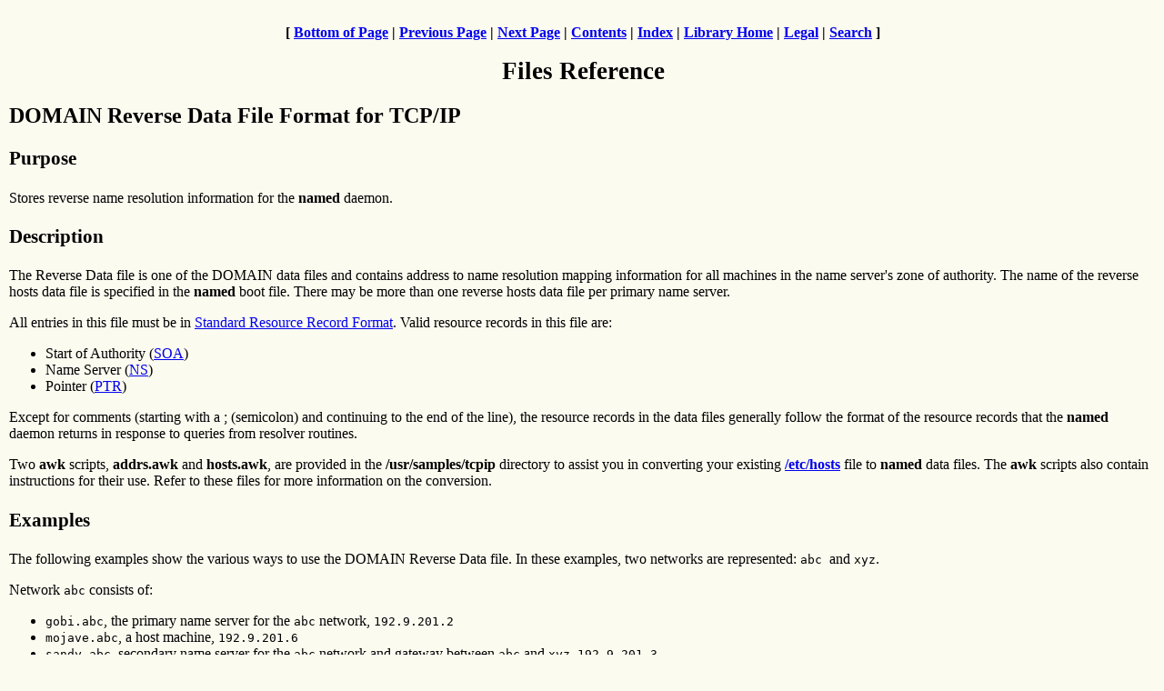

--- FILE ---
content_type: text/html
request_url: http://ps-2.kev009.com/wisclibrary/aix52/usr/share/man/info/en_US/a_doc_lib/files/aixfiles/DOMAIN_Reverse.htm
body_size: 2989
content:
<?xml version="1.0" encoding="iso-8859-1"?>
<!DOCTYPE html PUBLIC "-//W3C//DTD XHTML 1.0 Transitional//EN"
      "http://www.w3.org/TR/xhtml1/DTD/xhtml1-transitional.dtd">
<html xmlns="http://www.w3.org/1999/xhtml" lang="en-US" xml:lang="en-US">
<head>
<title>Files Reference - DOMAIN Reverse Data File Format for TCP/IP</title>
<meta http-equiv="Content-Type" content="text/html; charset=iso-8859-1" />
<meta name="dc.date" scheme="iso8601" content="2002-09-17" />
<meta name="copyright" content="(C) Copyright IBM Corp. 1997, 2002" />
<meta name="security" content="public" />
<meta name="dc.language" scheme="rfc1766" content="en-us" />
<meta name="Robots" content="index,follow"/>
<meta http-equiv="PICS-Label" content='(PICS-1.1 "http://www.icra.org/ratingsv02.html" l gen true r (cz 1 lz 1 nz 1 oz 1 vz 1) "http://www.rsac.org/ratingsv01.html" l gen true r (n 0 s 0 v 0 l 0) "http://www.classify.org/safesurf/" l gen true r (SS~~000 1))' />
<meta name="owner" content="aix6koub@austin.ibm.com" />
<meta name="keywords" content="reverse data file format, DOMAIN reverse data,
file formats, TCP/IP, reverse name resolution information for named (TCP/IP),
storage, DOMAIN reverse data file format, name resolution" />
<link rel="stylesheet" type="text/css" href="ibmidwb.css" />
<link rel="stylesheet" type="text/css" href="text.css" />
</head>
<body>
<a id="Top_Of_Page" name="Top_Of_Page"></a> <P><center>
<B>[ <a href="DOMAIN_Reverse.htm#Bot_Of_Page">Bottom of Page</a> | <a href="DOMAIN_Local.htm">Previous Page</a> | <a href="eqnchar.htm">Next Page</a> | <a href="mastertoc.htm#mtoc">Contents</a> | <a href="aixfiles02.htm#wq2397">Index</a> |  <A HREF="http://post.doit.wisc.edu/cgi-bin/ds_form?lang=en_US&amp;viewset=AIX" TARGET="_top"><B>Library Home</B></A> |
<A HREF="notices.htm"><B>Legal</B></A> |
<A HREF="http://post.doit.wisc.edu/cgi-bin/ds_form?lang=en_US&amp;viewset=AIX" TARGET="_top"><B>Search</B></A> ]</B>
</center>
<center><h1>Files Reference</h1></center>
<a name="a37c011e63"></a>
<h2 id="a37c011e63">DOMAIN Reverse Data File Format for TCP/IP</h2><a id="idx435" name="idx435"></a><a id="idx436" name="idx436"></a><a id="idx437" name="idx437"></a><a id="idx438" name="idx438"></a>
<a name="a37c011e65"></a>
<h3 id="a37c011e65">Purpose</h3>
<p>Stores reverse name resolution information for the <span class="bold">named</span> daemon.</p>
<a name="a37c011e67"></a>
<h3 id="a37c011e67">Description</h3>
<p>The Reverse Data file is one of the DOMAIN data files and contains address
to name resolution mapping information for all machines in the name server's
zone of authority. The name of the reverse hosts data file is specified in
the <span class="bold">named</span> boot file. There may be more than one reverse
hosts data file per primary name server.</p>
<p>All entries in this file must be in <a href="Standard.htm#a28c010813">Standard Resource
Record Format</a>. Valid resource records in this file are:</p>
<ul>
<li>Start of Authority (<a href="Standard.htm#a28c010846">SOA</a>)</li>
<li>Name Server (<a href="Standard.htm#a28c010854">NS</a>)</li>
<li>Pointer (<a href="Standard.htm#a28c010873">PTR</a>)</li></ul>
<p>Except for comments (starting with a ; (semicolon) and continuing to the
end of the line), the resource records in the data files generally follow
the format of the resource records that the <span class="bold">named</span> daemon
returns in response to queries from resolver routines.</p>
<p>Two <span class="bold">awk</span> scripts, <span class="bold">addrs.awk</span>
and <span class="bold">hosts.awk</span>, are provided in the <span class="bold">/usr/samples/tcpip</span> directory to assist you in converting your existing <a href="hosts.htm#seg3b0sara"><span class="bold">/etc/hosts</span></a> file to <span class="bold">named</span> data files. The <span class="bold">awk</span> scripts also contain
instructions for their use. Refer to these files for more information on the
conversion.</p>
<a name="a37c011e74"></a>
<h3 id="a37c011e74">Examples</h3>
<p>The following examples show the various ways to use the DOMAIN Reverse
Data file. In these examples, two networks are represented: <tt>abc </tt>and <tt>xyz</tt>.</p>
<p>Network <tt>abc</tt> consists of:</p>
<ul>
<li><tt>gobi.abc</tt>, the primary name server for the <tt>abc</tt> network, <tt>192.9.201.2</tt></li>
<li><tt>mojave.abc</tt>, a host machine, <tt>192.9.201.6</tt></li>
<li><tt>sandy.abc</tt>, secondary name server for the <tt>abc</tt> network and gateway between <tt>abc</tt> and <tt>xyz</tt>, <tt>192.9.201.3</tt></li></ul>
<p>Network <tt>xyz</tt> consists of:</p>
<ul>
<li><tt>kalahari.xyz</tt>, primary name server for the <tt>xyz</tt> network, <tt>160.9.201.4</tt></li>
<li><tt>lopnor.xyz</tt>, a host machine and cache-only
name server for the <tt>xyz</tt> network, <tt>160.9.201.5</tt></li>
<li><tt>sahara.xyz</tt>, a host machine, <tt>160.9.201.13</tt></li>
<li><tt>sandy.xyz</tt>, a secondary name server for the <tt>xyz</tt> network and gateway between <tt>abc</tt> and <tt>xyz</tt>, <tt>160.9.201.3</tt> 
<a name="wq1005"></a>
<div class="notetitle" id="wq1005">Note</div>
<div class="notebody">Host <tt>sandy</tt>, a gateway host,
is on both networks and also serves as secondary name server for both.</div>
<ol type="1">
<li>The reverse data file for <tt>gobi.abc</tt>, primary
name server for network <tt>abc</tt>, contains these entries: 
<p></p>
<pre class="xmp">;
;primary reverse host data file for abc - gobi.abc
;
@                          IN       SOA     gobi.abc.  root.gobi.abc.  (
                                            1:1      ;serial
                                            3600     ;refresh
                                            600      ;retry
                                            3600000;expire
                                            86400    ;minimum
                                            )
;nameservers for abc
                                    IN      NS       gobi.abc.
;other nameservers
                                    IN      NS       kalahari.xyz.
4.201.9.160.in-addr.arpa   IN       PTR     kalahari.xyz
;
;define all hosts in abc
2                                   IN      PTR      gobi.abc.
3                                   IN      PTR      sandy.abc.
6                                   IN      PTR      mojave.abc.</pre></li>
<li>The reverse data file for <tt>kalahari.xyz</tt>, primary
name server for network <tt>xyz</tt>, contains these entries: 
<p></p>
<pre class="xmp">;
;primary reverse host data file for xyz - kalahari.xyz
;
@                 IN       SOA      kalahari.xyz. root.kalahari.xyz. (
                                    1:1     ;serial
                                    3600    ;refresh
                                    600     ;retry
                                    3600000;expire
                                    86400   ;minimum
                                    )
;nameservers for xyz
                                    IN       NS      kalahari.xyz.
;other nameservers
                                    IN       NS      gobi.abc.
2.201.9.192.in-addr.arpa   IN       PTR      gobi.abc
;
;define all hosts in xyz
4.201                               IN       PTR     kalahari.xyz.
13.201                              IN       PTR     sahara.xyz.
5.201                               IN       PTR     lopnor.xyz.
3.201                               IN       PTR     sandy.xyz.</pre></li></ol></li></ul>
<a name="a37c011e7c"></a>
<h3 id="a37c011e7c">Files</h3>
<p></p>
<a name="wq1007"></a>
<table id="wq1007" width="100%" summary="" border="0" frame="void" rules="none">
<tbody>
<tr>
<td><span class="bold">/etc/</span><a href="named.conf.htm#azl6120sara"><span class="bold">named.conf </span></a><span class="bold"></span></td>
<td>  Defines how the <span class="bold">named</span> daemon initializes the
DOMAIN name server file.</td>
</tr>
<tr>
<td><span class="bold">/usr/samples/tcpip/addrs.awk</span></td>
<td>   Sample <span class="bold">awk</span> script for converting an <span class="bold">/etc/hosts</span> file to an <span class="bold">/etc/named.rev</span> file. The <span class="bold">awk</span> script also contains directions for its use.</td>
</tr>
<tr>
<td><span class="bold">/usr/samples/tcpip/hosts.awk </span></td>
<td>   Sample <span class="bold">awk</span> script for converting an <span class="bold">/etc/hosts</span> file to an <span class="bold">/etc/named.data</span> file. The <span class="bold">awk</span> script also contains directions for its use.</td>
</tr>
<tr>
<td><span class="bold">/usr/samples/tcpip/named.conf</span></td>
<td>   Contains a sample <span class="bold">named.conf</span> file, which also
contains directions for its use.</td>
</tr>
<tr>
<td><span class="bold">/usr/samples/tcpip/named.data </span></td>
<td>   Contains a sample <span class="bold">named.data</span> file, which also
contains directions for its use.</td>
</tr>
</tbody>
</table>
<a name="a37c011e80"></a>
<h3 id="a37c011e80">Related Information</h3>
<p>The <a href="../../cmds/aixcmds4/named.htm#yyd290sara"><span class="bold">named</span></a> daemon.</p>
<p>The <a href="DOMAIN_Data.htm#a37c011e9e">DOMAIN Data</a> file format, <a href="DOMAIN_Cache.htm#a37c011e85">DOMAIN Cache</a> file format, <a href="DOMAIN_Local.htm#a37c011ec6">DOMAIN Local Data</a>
file format.</p>
<p><a href="Standard.htm#a28c010813">Standard Resource Record Format for TCP/IP</a>.</p>
<p><a href="../../aixbman/commadmn/tcp_nameres.htm#a341c96d28">Naming</a> and <a href="../../aixbman/commadmn/tcp_nameres.htm#a16c0cee3">Configuring
Name Servers</a> in <span class="italic">AIX 5L Version 5.2 System Management Guide: Communications and Networks</span>.</p>
<FONT COLOR="#A62A2A"></FONT><p></p>
   <center>
<B>[ <a href="DOMAIN_Reverse.htm#Top_Of_Page">Top of Page</a> | <a href="DOMAIN_Local.htm">Previous Page</a> | <a href="eqnchar.htm">Next Page</a> | <a href="mastertoc.htm#mtoc">Contents</a> | <a href="aixfiles02.htm#wq2397">Index</a> | <A HREF="http://post.doit.wisc.edu/cgi-bin/ds_form?lang=en_US&amp;viewset=AIX" TARGET="_top"><B>Library Home</B></A> |
<A HREF="notices.htm"><B>Legal</B></A> |
<A HREF="http://post.doit.wisc.edu/cgi-bin/ds_form?lang=en_US&amp;viewset=AIX" TARGET="_top"><B>Search</B></A> ]</B>
</center>

<a id="Bot_Of_Page" name="Bot_Of_Page"></a>
</body>
</html>


--- FILE ---
content_type: text/css
request_url: http://ps-2.kev009.com/wisclibrary/aix52/usr/share/man/info/en_US/a_doc_lib/files/aixfiles/ibmidwb.css
body_size: 1271
content:
/* IBM IDWB XHTML Stylesheet V1.0 */

body {color: black; background-color: white; margin-left: 10px; padding-top: 0.2em }

span.mv { font-style: italic }
span.md { text-decoration: line-through }
span.pk { font-weight: bold }
span.pkdef { font-weight: bold; text-decoration: underline }
span.pv { font-style: italic }
span.pvdef { font-style: italic; text-decoration: underline }
span.kwd { font-weight: bold }
span.kdwdef {font-weight: bold; text-decoration: underline }
span.oper { font-style:normal }
span.operdef { text-decoration: underline }
span.var { font-style: italic }
span.vardef  { font-style: italic; text-decoration: underline }

div.dangertitle { margin-top: 1em; font-weight: bold }
div.danger { padding: 5px 5px 5px 5px; border: solid; border-width: thin; font-weight: bold; margin-top: 2px }

div.cautiontitle { margin-top: 1em; font-weight: bold }
div.caution { font-weight: bold }

div.attention { margin-top: 1em }
span.attentiontitle { font-weight: bold }


div.notetitle { font-weight: bold }
div.notebody { margin-left: 2em }

div.fnnum { float: left }
div.fntext { margin-left: 2em }

div.stepl { margin-left: 2em }
div.steplnum { float: left }
div.stepltext { margin-left: 5em }

div.notelisttitle { font-weight: bold }

div.warningtitle { font-weight: bold }
div.warningbody { margin-left: 2em }

ul.simple { list-style-type: none }

h2 { font-size:13pt; font-weight:bold }
h3 { font-size:13pt; font-weight:bold }
h4 { font-size:13pt; font-weight:bold }
h5 { font-size:13pt; font-weight:bold }
h6 { font-size:13pt; font-weight:bold }

div.headtitle { font-size: 11pt; font-weight:bold; margin-left: 0em }
div.head0 { font-size: 12pt; font-weight:bold; margin-left: 0em; margin-top:0.5em; border-top: solid; border-width: thin }
div.head1 { font-size: 10pt; font-weight:bold; margin-left: 1em; padding-top:0.5em; text-indent: -1em }
div.head2 { font-size: 9pt; font-weight:normal; margin-left: 2em; text-indent: -1em }
div.head3 { font-size: 9pt; font-weight:normal; margin-left: 3em; text-indent: -1em }
div.head4 { font-size: 9pt; font-weight:normal; margin-left: 4em; text-indent: -1em }
div.head5 { font-size: 9pt; font-weight:normal; margin-left: 5em; text-indent: -1em }
div.head6 { font-size: 9pt; font-weight:normal; margin-left: 6em; text-indent: -1em }
div.head7 { font-size: 9pt; font-weight:normal; margin-left: 7em; text-indent: -1em }
div.head8 { font-size: 9pt; font-weight:normal; margin-left: 8em; text-indent: -1em }
div.head9 { font-size: 9pt; font-weight:normal; margin-left: 9em; text-indent: -1em }
a.toclink { text-decoration: none }
a.toclink:hover { text-decoration: underline }
a.ptoclink { text-decoration: none }
a.ptoclink:hover { text-decoration: underline }
a.indexlink { text-decoration: none }
a.indexlink:hover { text-decoration: underline }
a.figurelist { text-decoration: none }
a.figurelist:hover { text-decoration: underline }
a.tablelist { text-decoration: none }
a.tablelist:hover { text-decoration: underline }

ul.indexlist { list-style-type: none }

div.ledi { margin-left: 3em }
div.ledesc { margin-left: 3em }

span.pblktitle { font-weight: bold }
div.pblklblbox { padding: 5px 5px 5px 5px; border: solid; border-width: thin; margin-top: 2px }
span.ednoticestitle { font-weight: bold }

span.term { font-weight: bold }
span.idxshow { color: green }
div.msg { padding: 1px 5px 5px 5px; border-top: solid; border-width: thin; margin-top: 2px; margin-bottom: 2px }
div.msgnum { float: left; font-weight: bold; margin-bottom: 1em; margin-right: 1em }
div.code { font-weight: bold; margin-bottom: 1em }
div.msgtext { font-weight: bold; margin-bottom: 1em }
div.msgitemtitle { font-weight: bold }
p.msgitem { margin-top: 0em }
span.version { font-weight: bold; font-style: italic }
span.release { font-weight: bold; font-style: italic }
span.refkey { font-weight: bold; color: white; background-color: black }
tt.apl { font-style: italic }

span.figcap { font-style: italic }
span.figdesc { font-style: italic }
div.figbox { padding: 5px 5px 5px 5px; border: solid; border-width: thin; margin-top: 2px }
div.figrules { padding: 5px 5px 5px 5px; border-top: solid; border-bottom: solid; border-width: thin; margin-top: 2px }
div.fignone { padding: 5px 5px 5px 5px; border: none; border-width: thin; margin-top: 2px }

div.qualifstart { padding: 1px 5px 5px 5px; border-top: solid; border-left: solid; border-right: solid; border-width: thin; font-weight: bold; margin-top: 2px; margin-bottom: 2px; text-align: center }
div.qualifend { padding: 5px 5px 1px 5px; border-bottom: solid; border-left: solid; border-right: solid; border-width: thin; font-weight: bold; margin-bottom: 2px; text-align: center }

span.breadcrumbs { font-size: 8pt }

caption { text-align: left; font-style: italic }
table { margin-top: 1em; margin-bottom: 1em }
.tbldesc { font-style: italic }

div.mmobj { margin-top: 1em; margin-bottom: 1em }
div.mmobjleft { margin-top: 1em; margin-bottom: 1em; text-align: left }
div.mmobjcenter { margin-top: 1em; margin-bottom: 1em; text-align: center }
div.mmobjright { margin-top: 1em; margin-bottom: 1em; text-align: right }

pre.screen { padding: 5px 5px 5px 5px; border: outset; background-color: #CCCCCC; margin-top: 2px }

.base { font-weight: normal; font-style: normal; font-variant: normal; text-decoration: none } 
.italic { font-style: italic }
.bold { font-weight: bold }
.underlined { text-decoration: underline }
.bold-italic { font-weight: bold; font-style: italic }
.smallcaps { font-variant: small-caps }
.italic-underlined { font-style: italic; text-decoration: underline }
.bold-underlined { font-weight: bold; text-decoration: underline }
.bold-italic-underlined { font-weight: bold; font-style: italic; text-decoration: underline }
.smallcaps-underlined { font-variant: small-caps; text-decoration: underline }

.noshade { background-color: transparent }
.xlight { background-color: #DADADA }
.light { background-color: #B0B0B0 }
.medium { background-color: #8C8C8C }
.dark { background-color: #6E6E6E }
.xdark { background-color: #585858 }

#changed {
    position: absolute;
    left: 1px;
    color: black;
    background-color: white;
    font-style: normal;
    font-weight: normal;
}
